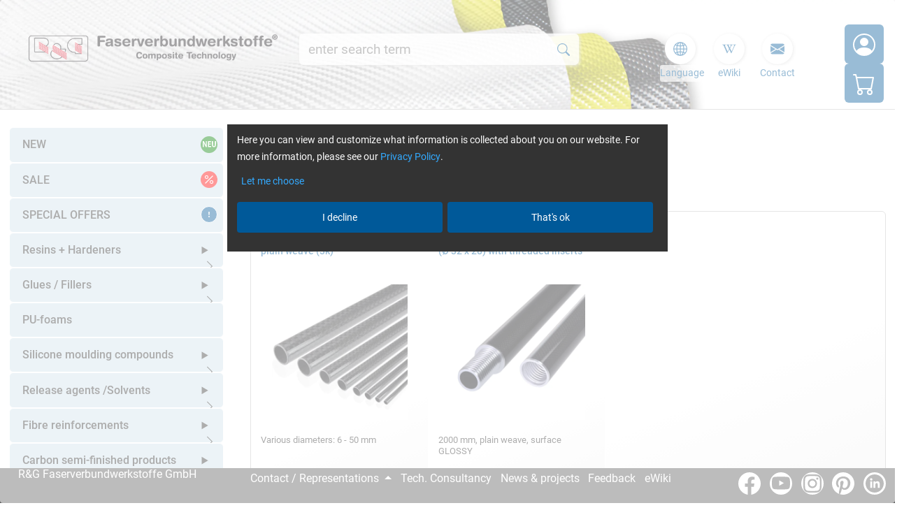

--- FILE ---
content_type: image/svg+xml
request_url: https://www.r-g.de/resources/images/icons/icon_linkedin.svg
body_size: 1307
content:
<svg xmlns="http://www.w3.org/2000/svg">
<symbol viewBox="0 5 1036 990" id="linkedin">
<path d="M0 120c0-33.334 11.667-60.834 35-82.5C58.333 15.833 88.667 5 126 5c36.667 0 66.333 10.666 89 32 23.333 22 35 50.666 35 86 0 32-11.333 58.666-34 80-23.333 22-54 33-92 33h-1c-36.667 0-66.333-11-89-33S0 153.333 0 120zm13 875V327h222v668H13zm345 0h222V622c0-23.334 2.667-41.334 8-54 9.333-22.667 23.5-41.834 42.5-57.5 19-15.667 42.833-23.5 71.5-23.5 74.667 0 112 50.333 112 151v357h222V612c0-98.667-23.333-173.5-70-224.5S857.667 311 781 311c-86 0-153 37-201 111v2h-1l1-2v-95H358c1.333 21.333 2 87.666 2 199 0 111.333-.667 267.666-2 469z"/>
</symbol>
<symbol viewBox="7.025 7.025 497.951 497.95" id="linkedin-circle">
<path d="M256 7.025C118.494 7.025 7.025 118.494 7.025 256S118.494 504.975 256 504.975 504.976 393.506 504.976 256C504.975 118.494 393.504 7.025 256 7.025zm-66.427 369.343h-54.665V199.761h54.665v176.607zM161.98 176.633c-17.853 0-32.326-14.591-32.326-32.587 0-17.998 14.475-32.588 32.326-32.588s32.324 14.59 32.324 32.588c.001 17.997-14.472 32.587-32.324 32.587zm232.45 199.735h-54.4v-92.704c0-25.426-9.658-39.619-29.763-39.619-21.881 0-33.312 14.782-33.312 39.619v92.704h-52.43V199.761h52.43v23.786s15.771-29.173 53.219-29.173c37.449 0 64.257 22.866 64.257 70.169l-.001 111.825z" />
</symbol>
</svg>